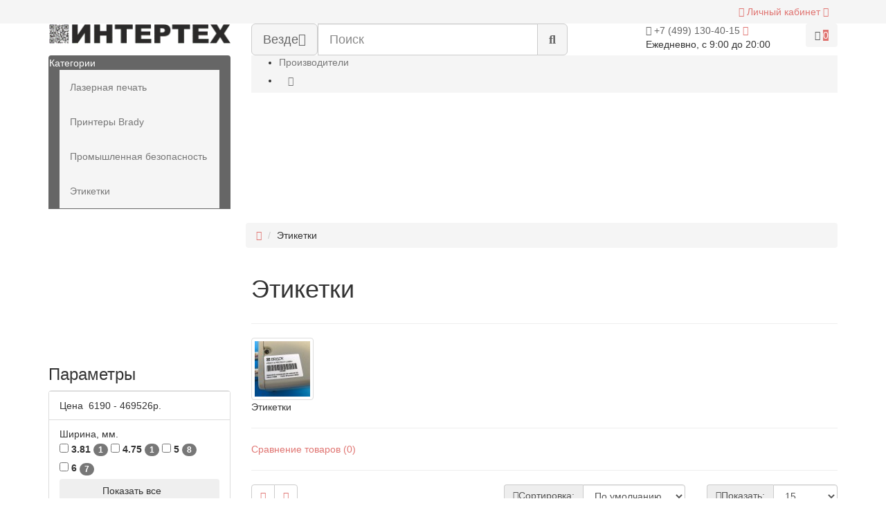

--- FILE ---
content_type: text/html; charset=utf-8
request_url: https://interteh.biz/jetiketki/?page=12
body_size: 9261
content:
<!DOCTYPE html>
<html dir="ltr" lang="ru">
<head>
<title>Этикетки</title>

      
<meta charset="UTF-8" />
<meta name="viewport" content="width=device-width, initial-scale=1" />
<meta http-equiv="X-UA-Compatible" content="IE=edge" />
<meta name="robots" content="noindex,follow" />			
<base href="https://interteh.biz/" />
<meta name="description" content="Этикетки" />
<meta name="keywords" content= "этикетки" />
<meta property="og:title" content="Этикетки" />
<meta property="og:type" content="website" />
<meta property="og:image" content="https://interteh.biz/image/catalog/logo-horizontal.gif" />
<meta property="og:site_name" content="ИНТЕРТЕХ" />
<link href="https://interteh.biz/jetiketki/" rel="canonical" />
<link href="https://interteh.biz/jetiketki/?page=11" rel="prev" />
<link href="https://interteh.biz/jetiketki/?page=13" rel="next" />
<link href="https://interteh.biz/image/catalog/favicon.png" rel="icon" />
<link href="catalog/view/javascript/bootstrap/css/bootstrap.min.css" rel="stylesheet" media="screen" />
<link href="catalog/view/theme/unishop/stylesheet/stylesheet.css?v=2.5.0.0" rel="stylesheet" type="text/css" media="screen" />
<link href="catalog/view/theme/unishop/stylesheet/font-awesome.min.css" rel="stylesheet" type="text/css" media="screen" />
<link href="catalog/view/theme/unishop/stylesheet/elements_0.css?1603967921989" rel="stylesheet" type="text/css" media="screen" />
	<link href="catalog/view/javascript/ocfilter/nouislider.min.css" type="text/css" rel="stylesheet" media="screen" />
	<link href="catalog/view/theme/unishop/stylesheet/ocfilter/ocfilter.css" type="text/css" rel="stylesheet" media="screen" />
	<link href="catalog/view/theme/unishop/stylesheet/notification.css" type="text/css" rel="stylesheet" media="screen" />
<script>if(!localStorage.getItem('display')) {localStorage.setItem('display', 'grid');}</script>
<script src="catalog/view/javascript/jquery/jquery-2.1.1.min.js"></script>
<script src="catalog/view/javascript/bootstrap/js/bootstrap.min.js"></script>
<script src="catalog/view/theme/unishop/js/common.js"></script>
	<script src="catalog/view/javascript/ocfilter/nouislider.min.js"></script>
	<script src="catalog/view/javascript/ocfilter/ocfilter.js"></script>
	<script src="catalog/view/javascript/jquery/owl-carousel/owl.carousel.min.js"></script>
	<!-- Global site tag (gtag.js) - Google Analytics -->
<script async src="https://www.googletagmanager.com/gtag/js?id=UA-97494567-1"></script>
<script>
  window.dataLayer = window.dataLayer || [];
  function gtag(){dataLayer.push(arguments);}
  gtag('js', new Date());

  gtag('config', 'UA-97494567-1');
</script>

<!-- Yandex.Metrika counter -->
<script type="text/javascript" >
   (function(m,e,t,r,i,k,a){m[i]=m[i]||function(){(m[i].a=m[i].a||[]).push(arguments)};
   m[i].l=1*new Date();k=e.createElement(t),a=e.getElementsByTagName(t)[0],k.async=1,k.src=r,a.parentNode.insertBefore(k,a)})
   (window, document, "script", "https://mc.yandex.ru/metrika/tag.js", "ym");

   ym(44248354, "init", {
        clickmap:true,
        trackLinks:true,
        accurateTrackBounce:true,
        webvisor:true
   });
</script>
<noscript><div><img src="https://mc.yandex.ru/watch/44248354" style="position:absolute; left:-9999px;" alt="" /></div></noscript>
<!-- /Yandex.Metrika counter -->					 
												 
												 
												 
																					<style>
			@media (min-width:992px) {
				#column-left {margin-top:130px} 
				#menu {border-radius:4px 4px 0 0} #menu .navbar-collapse {display:block !important}
			}
		</style>
	</head>
<body class="product-category-146">
<nav id="top">
  <div class="container">
	<div class="pull-right">
	<div id="account" class="btn-group">
		<button class="btn btn-link dropdown-toggle" data-toggle="dropdown">
			<i class="fa fa-user"></i> 
			<span class="hidden-xs">Личный кабинет</span> 
			<i class="fa fa-caret-down"></i>
		</button>
        <ul class="dropdown-menu dropdown-menu-right">
                        <li><a onclick="register();" >Регистрация</a></li>
            <li><a onclick="login();">Авторизация</a></li>
                    </ul>
    </div>
	</div>
			  </div>
</nav>
<header>
	<div class="container">
		<div class="row">
			<div class="col-xs-12 col-sm-6 col-md-3 col-lg-3">
				<div id="logo">
																		<a href="https://interteh.biz/"><img src="https://interteh.biz/image/catalog/logo-horizontal.gif" title="ИНТЕРТЕХ" alt="ИНТЕРТЕХ" class="img-responsive" /></a>
															</div>
			</div>
			<div class="col-xs-9 col-sm-4 col-md-3 col-md-push-5">
				<div id="phone">
					<div class="phone dropdown-toggle pull-right" data-toggle="dropdown">
						<div><i class="fa fa-phone"></i> <span>+7 (499) 130-40-15</span> <i class="fa fa-chevron-down hidden-xs"></i></div>
						<div>Ежедневно, с 9:00 до 20:00</div>
					</div>
											<ul class="dropdown-menu dropdown-menu-right">
							<li><a onclick="callback();" class="open_callback"><span class="hidden-xs">Не дозвонились? </span>Заказ звонка!</a></li>							<li class="text"><hr style="margin-top:0px;" /><p>Так же можно попробовать другие способы связи:</p><hr style="margin-bottom:5px;" /></li>															<li>
									<a href="mailto:info@interteh.biz">
										<i class="fa fa-envelope"></i>
										<span>info@interteh.biz</span>
									</a>
								</li>
															<li>
									<a href="tel:+7 (909) 1571735">
										<i class="fa fa-phone"></i>
										<span>+7 (909) 1571735</span>
									</a>
								</li>
																				</ul>
									</div>
			</div>
			<div class="col-xs-3 col-sm-2 col-md-1 col-md-push-5"><div id="cart" class="btn-group pull-right ">
	<button type="button" data-toggle="dropdown" data-loading-text="Загрузка..." class="btn dropdown-toggle"><i class="fa fa-shopping-basket"></i> <span id="cart-total">0</span></button>
	<ul class="dropdown-menu pull-right">
					<li style="padding-top:0;border-top:none">
				<p class="text-center">Ваша корзина пуста!</p>
			</li>
			</ul>
<script>
function p_array() {
}

function replace_button(product_id, options){
	$('.'+product_id).html('<i class="" aria-hidden="true"></i> <span class="hidden-sm">В корзине</span>').addClass('in_cart');
}
function return_button(product_id) {
	$('.'+product_id).html('<i class="fa fa-shopping-basket" aria-hidden="true"></i> <span class="hidden-sm">В корзину</span>').removeClass('in_cart');
}

$(document).ready(function() {
	p_array();
});
</script>
</div></div>
			<div id="div_search" class="col-xs-12 col-sm-6 col-md-4 col-lg-5 hidden-sm col-md-pull-4"><div id="search" class="search_form input-group se">
	<input type="hidden" name="filter_category_id" value="" />
	<div class="cat_id input-group-btn">
		<button type="button" class="btn btn-default btn-lg dropdown-toggle" data-toggle="dropdown"><span>Везде</span><i class="fa fa-chevron-down"></i></button>
		<ul class="dropdown-menu">
		<li data-id=""><a>Везде</a></li>
					<li data-id="105"><a>Лазерная печать</a></li>
					<li data-id="60"><a>Принтеры Brady</a></li>
					<li data-id="145"><a>Промышленная безопасность</a></li>
					<li data-id="146"><a>Этикетки</a></li>
				</ul>
	</div>		
	<input type="text" name="search" value="" placeholder="Поиск" class="form-control input-lg" />
	<span class="input-group-btn">
		<button type="button" class="search btn btn-default btn-lg"><i class="fa fa-search"></i></button>
	</span>
</div>
<div id="search_phrase" class="hidden-xs hidden-sm">
	</div></div>
		</div>
	</div>
	<div class="container">
		<div class="row">
												<div class="col-sm-12 col-md-8 col-lg-9 col-xl-16 col-md-push-4 col-lg-push-3 col-xl-push-2">
						<ul class="menu_links">
															<li>
									<a href="brands/" title="Производители">
																				Производители									</a>
								</li>
															<li>
									<a href="specials/" title="Акции">
																				Акции									</a>
								</li>
															<li>
									<a href="contacts/" title="Контакты">
																				Контакты									</a>
								</li>
													</ul>
						<script>uniUpdRightMenu('.menu_links');</script>
					</div>
								<div class="col-sm-6 col-md-4 col-lg-3 col-xl-4 col-md-pull-8 col-lg-pull-9 col-xl-pull-8">
					<nav id="menu" class=" navbar">
						<div class="navbar-header">
							<span id="category">Категории</span>
							<button type="button" class="btn-navbar navbar-toggle" data-toggle="collapse" data-target=".navbar-ex1-collapse"><i class="fa fa-bars" aria-hidden="true"></i></button>
						</div>
						<div class="collapse navbar-collapse navbar-ex1-collapse">
							<ul class="nav navbar-nav">
								 
									<li  >
										<a href="https://interteh.biz/lazernaya-pechat/">
																																													Лазерная печать																					</a>
																			</li>
								 
									<li  >
										<a href="https://interteh.biz/printery-brady/">
																																													Принтеры Brady																					</a>
																			</li>
								 
									<li  >
										<a href="https://interteh.biz/bezopasnost/">
																																													Промышленная безопасность																					</a>
																			</li>
								 
									<li  >
										<a class="disabled">
																																													Этикетки																					</a>
																			</li>
															</ul>
						</div>
					</nav>
<div class="container"></div>
			
									</div>
						<div id="div_search2" class="col-xs-12 col-sm-6 col-md-5 visible-sm"></div>
			<script>$('#div_search > *').clone().appendTo('#div_search2');</script>
		</div>
	</div>
</header>
<div id="main_content"><div class="container">
	<ul class="breadcrumb col-md-offset-4 col-lg-offset-3">
														<li itemscope itemtype="https://data-vocabulary.org/Breadcrumb"><a href="https://interteh.biz/" itemprop="url"><i class="fa fa-home"></i><span style="display:none" itemprop="title">ИНТЕРТЕХ</span></a></li>
														<li>Этикетки</li>			</ul>
	<div class="row"><aside id="column-left" class="col-sm-4 col-md-4 col-lg-3 hidden-xs ">
	<div class="ocf-offcanvas ocfilter-mobile hidden-sm hidden-md hidden-lg">
  <div class="ocfilter-mobile-handle">
    <button type="button" class="btn btn-primary" data-toggle="offcanvas"><i class="fa fa-filter"></i></button>
  </div>
  <div class="ocf-offcanvas-body"></div>
</div>
<h3 class="heading"><span>Параметры</span></h3>
<div class="panel ocfilter panel-default" id="ocfilter">
  <div class="hidden" id="ocfilter-button">
    <button class="btn btn-primary disabled" data-loading-text="<i class='fa fa-refresh fa-spin'></i> Загрузка.."></button>
  </div>
  <div class="list-group">
    
    <div class="list-group-item ocfilter-option" data-toggle="popover-price">
  <div class="ocf-option-name">
		Цена&nbsp;    <span id="price-from">6190</span>&nbsp;-&nbsp;<span id="price-to">469526</span>р.	</div>

  <div class="ocf-option-values">
		<div id="scale-price" class="scale ocf-target" data-option-id="p"
      data-start-min="6190"
      data-start-max="469526"
      data-range-min="6190"
      data-range-max="469526"
      data-element-min="#price-from"
      data-element-max="#price-to"
      data-control-min="#min-price-value"
      data-control-max="#max-price-value"
    ></div>
  </div>
</div>

    

<div class="list-group-item ocfilter-option" id="option-10012">
  <div class="ocf-option-name">
    Ширина, мм.
		  </div>

  <div class="ocf-option-values">
    
    
    


	<label id="v-10012856275561" class="input" data-option-id="10012">
		<input type="checkbox" name="ocf[10012]" value="10012:856275561" class="ocf-target" /><span></span>
		3.81					<small class="badge">1</small>
				</label>


	<label id="v-10012774675078" class="input" data-option-id="10012">
		<input type="checkbox" name="ocf[10012]" value="10012:774675078" class="ocf-target" /><span></span>
		4.75					<small class="badge">1</small>
				</label>


	<label id="v-100121630298919" class="input" data-option-id="10012">
		<input type="checkbox" name="ocf[10012]" value="10012:1630298919" class="ocf-target" /><span></span>
		5					<small class="badge">8</small>
				</label>


	<label id="v-100124163056541" class="input" data-option-id="10012">
		<input type="checkbox" name="ocf[10012]" value="10012:4163056541" class="ocf-target" /><span></span>
		6					<small class="badge">7</small>
				</label>

<div class="collapse" id="ocfilter-hidden-values-10012">
    

	<label id="v-100122055168629" class="input" data-option-id="10012">
		<input type="checkbox" name="ocf[10012]" value="10012:2055168629" class="ocf-target" /><span></span>
		6.1					<small class="badge">1</small>
				</label>
    

	<label id="v-100123763310601" class="input" data-option-id="10012">
		<input type="checkbox" name="ocf[10012]" value="10012:3763310601" class="ocf-target" /><span></span>
		6.35					<small class="badge">34</small>
				</label>
    

	<label id="v-100122401649675" class="input" data-option-id="10012">
		<input type="checkbox" name="ocf[10012]" value="10012:2401649675" class="ocf-target" /><span></span>
		7					<small class="badge">1</small>
				</label>
    

	<label id="v-10012530273946" class="input" data-option-id="10012">
		<input type="checkbox" name="ocf[10012]" value="10012:530273946" class="ocf-target" /><span></span>
		8					<small class="badge">11</small>
				</label>
    

	<label id="v-100123939741018" class="input" data-option-id="10012">
		<input type="checkbox" name="ocf[10012]" value="10012:3939741018" class="ocf-target" /><span></span>
		8.89					<small class="badge">3</small>
				</label>
    

	<label id="v-10012118848876" class="input" data-option-id="10012">
		<input type="checkbox" name="ocf[10012]" value="10012:118848876" class="ocf-target" /><span></span>
		9.53					<small class="badge">25</small>
				</label>
    

	<label id="v-100122375345064" class="input" data-option-id="10012">
		<input type="checkbox" name="ocf[10012]" value="10012:2375345064" class="ocf-target" /><span></span>
		10.16					<small class="badge">7</small>
				</label>
    

	<label id="v-100123653243630" class="input" data-option-id="10012">
		<input type="checkbox" name="ocf[10012]" value="10012:3653243630" class="ocf-target" /><span></span>
		11					<small class="badge">2</small>
				</label>
    

	<label id="v-100122043164820" class="input" data-option-id="10012">
		<input type="checkbox" name="ocf[10012]" value="10012:2043164820" class="ocf-target" /><span></span>
		12.7					<small class="badge">86</small>
				</label>
    

	<label id="v-100123738390263" class="input" data-option-id="10012">
		<input type="checkbox" name="ocf[10012]" value="10012:3738390263" class="ocf-target" /><span></span>
		15					<small class="badge">2</small>
				</label>
    

	<label id="v-100122137661941" class="input" data-option-id="10012">
		<input type="checkbox" name="ocf[10012]" value="10012:2137661941" class="ocf-target" /><span></span>
		15.24					<small class="badge">3</small>
				</label>
    

	<label id="v-100121205632845" class="input" data-option-id="10012">
		<input type="checkbox" name="ocf[10012]" value="10012:1205632845" class="ocf-target" /><span></span>
		16					<small class="badge">2</small>
				</label>
    

	<label id="v-100121391977555" class="input" data-option-id="10012">
		<input type="checkbox" name="ocf[10012]" value="10012:1391977555" class="ocf-target" /><span></span>
		16.51					<small class="badge">41</small>
				</label>
    

	<label id="v-100122711785872" class="input" data-option-id="10012">
		<input type="checkbox" name="ocf[10012]" value="10012:2711785872" class="ocf-target" /><span></span>
		17.78					<small class="badge">4</small>
				</label>
    

	<label id="v-100123840909395" class="input" data-option-id="10012">
		<input type="checkbox" name="ocf[10012]" value="10012:3840909395" class="ocf-target" /><span></span>
		18.8					<small class="badge">1</small>
				</label>
    

	<label id="v-100121888420953" class="input" data-option-id="10012">
		<input type="checkbox" name="ocf[10012]" value="10012:1888420953" class="ocf-target" /><span></span>
		19.05					<small class="badge">80</small>
				</label>
    

	<label id="v-100122241180219" class="input" data-option-id="10012">
		<input type="checkbox" name="ocf[10012]" value="10012:2241180219" class="ocf-target" /><span></span>
		20					<small class="badge">5</small>
				</label>
    

	<label id="v-100124285544291" class="input" data-option-id="10012">
		<input type="checkbox" name="ocf[10012]" value="10012:4285544291" class="ocf-target" /><span></span>
		20.32					<small class="badge">2</small>
				</label>
    

	<label id="v-100124069704109" class="input" data-option-id="10012">
		<input type="checkbox" name="ocf[10012]" value="10012:4069704109" class="ocf-target" /><span></span>
		21					<small class="badge">1</small>
				</label>
    

	<label id="v-100122986339002" class="input" data-option-id="10012">
		<input type="checkbox" name="ocf[10012]" value="10012:2986339002" class="ocf-target" /><span></span>
		22.86					<small class="badge">50</small>
				</label>
    

	<label id="v-100124127227316" class="input" data-option-id="10012">
		<input type="checkbox" name="ocf[10012]" value="10012:4127227316" class="ocf-target" /><span></span>
		25					<small class="badge">8</small>
				</label>
    

	<label id="v-100124147450053" class="input" data-option-id="10012">
		<input type="checkbox" name="ocf[10012]" value="10012:4147450053" class="ocf-target" /><span></span>
		25.4					<small class="badge">264</small>
				</label>
    

	<label id="v-100123608830069" class="input" data-option-id="10012">
		<input type="checkbox" name="ocf[10012]" value="10012:3608830069" class="ocf-target" /><span></span>
		26.67					<small class="badge">1</small>
				</label>
    

	<label id="v-10012468851864" class="input" data-option-id="10012">
		<input type="checkbox" name="ocf[10012]" value="10012:468851864" class="ocf-target" /><span></span>
		27					<small class="badge">44</small>
				</label>
    

	<label id="v-100121899334245" class="input" data-option-id="10012">
		<input type="checkbox" name="ocf[10012]" value="10012:1899334245" class="ocf-target" /><span></span>
		27.94					<small class="badge">1</small>
				</label>
    

	<label id="v-100121726370476" class="input" data-option-id="10012">
		<input type="checkbox" name="ocf[10012]" value="10012:1726370476" class="ocf-target" /><span></span>
		28.7					<small class="badge">6</small>
				</label>
    

	<label id="v-100122626601210" class="input" data-option-id="10012">
		<input type="checkbox" name="ocf[10012]" value="10012:2626601210" class="ocf-target" /><span></span>
		30					<small class="badge">17</small>
				</label>
    

	<label id="v-100121044741597" class="input" data-option-id="10012">
		<input type="checkbox" name="ocf[10012]" value="10012:1044741597" class="ocf-target" /><span></span>
		30.5					<small class="badge">1</small>
				</label>
    

	<label id="v-100123363836544" class="input" data-option-id="10012">
		<input type="checkbox" name="ocf[10012]" value="10012:3363836544" class="ocf-target" /><span></span>
		30.63					<small class="badge">1</small>
				</label>
    

	<label id="v-100122159813009" class="input" data-option-id="10012">
		<input type="checkbox" name="ocf[10012]" value="10012:2159813009" class="ocf-target" /><span></span>
		31.75					<small class="badge">46</small>
				</label>
    

	<label id="v-100123230046744" class="input" data-option-id="10012">
		<input type="checkbox" name="ocf[10012]" value="10012:3230046744" class="ocf-target" /><span></span>
		34.93					<small class="badge">12</small>
				</label>
    

	<label id="v-100123974458485" class="input" data-option-id="10012">
		<input type="checkbox" name="ocf[10012]" value="10012:3974458485" class="ocf-target" /><span></span>
		35					<small class="badge">11</small>
				</label>
    

	<label id="v-1001248975193" class="input" data-option-id="10012">
		<input type="checkbox" name="ocf[10012]" value="10012:48975193" class="ocf-target" /><span></span>
		37					<small class="badge">1</small>
				</label>
    

	<label id="v-10012926617724" class="input" data-option-id="10012">
		<input type="checkbox" name="ocf[10012]" value="10012:926617724" class="ocf-target" /><span></span>
		38.1					<small class="badge">169</small>
				</label>
    

	<label id="v-100123847436382" class="input" data-option-id="10012">
		<input type="checkbox" name="ocf[10012]" value="10012:3847436382" class="ocf-target" /><span></span>
		39					<small class="badge">1</small>
				</label>
    

	<label id="v-100123553644221" class="input" data-option-id="10012">
		<input type="checkbox" name="ocf[10012]" value="10012:3553644221" class="ocf-target" /><span></span>
		40					<small class="badge">1</small>
				</label>
    

	<label id="v-10012828272121" class="input" data-option-id="10012">
		<input type="checkbox" name="ocf[10012]" value="10012:828272121" class="ocf-target" /><span></span>
		41.28					<small class="badge">8</small>
				</label>
    

	<label id="v-100123579256773" class="input" data-option-id="10012">
		<input type="checkbox" name="ocf[10012]" value="10012:3579256773" class="ocf-target" /><span></span>
		41.4					<small class="badge">5</small>
				</label>
    

	<label id="v-100122876656918" class="input" data-option-id="10012">
		<input type="checkbox" name="ocf[10012]" value="10012:2876656918" class="ocf-target" /><span></span>
		41.91					<small class="badge">1</small>
				</label>
    

	<label id="v-10012778671856" class="input" data-option-id="10012">
		<input type="checkbox" name="ocf[10012]" value="10012:778671856" class="ocf-target" /><span></span>
		44.45					<small class="badge">4</small>
				</label>
    

	<label id="v-100122745557810" class="input" data-option-id="10012">
		<input type="checkbox" name="ocf[10012]" value="10012:2745557810" class="ocf-target" /><span></span>
		45					<small class="badge">11</small>
				</label>
    

	<label id="v-100123709130383" class="input" data-option-id="10012">
		<input type="checkbox" name="ocf[10012]" value="10012:3709130383" class="ocf-target" /><span></span>
		48					<small class="badge">10</small>
				</label>
    

	<label id="v-100122884521844" class="input" data-option-id="10012">
		<input type="checkbox" name="ocf[10012]" value="10012:2884521844" class="ocf-target" /><span></span>
		48.26					<small class="badge">38</small>
				</label>
    

	<label id="v-100122853414681" class="input" data-option-id="10012">
		<input type="checkbox" name="ocf[10012]" value="10012:2853414681" class="ocf-target" /><span></span>
		49					<small class="badge">1</small>
				</label>
    

	<label id="v-100121664859422" class="input" data-option-id="10012">
		<input type="checkbox" name="ocf[10012]" value="10012:1664859422" class="ocf-target" /><span></span>
		49.23					<small class="badge">3</small>
				</label>
    

	<label id="v-100123402964860" class="input" data-option-id="10012">
		<input type="checkbox" name="ocf[10012]" value="10012:3402964860" class="ocf-target" /><span></span>
		50					<small class="badge">2</small>
				</label>
    

	<label id="v-100121704943420" class="input" data-option-id="10012">
		<input type="checkbox" name="ocf[10012]" value="10012:1704943420" class="ocf-target" /><span></span>
		50.8					<small class="badge">90</small>
				</label>
    

	<label id="v-100122041652244" class="input" data-option-id="10012">
		<input type="checkbox" name="ocf[10012]" value="10012:2041652244" class="ocf-target" /><span></span>
		55.88					<small class="badge">2</small>
				</label>
    

	<label id="v-100122093688043" class="input" data-option-id="10012">
		<input type="checkbox" name="ocf[10012]" value="10012:2093688043" class="ocf-target" /><span></span>
		57.15					<small class="badge">11</small>
				</label>
    

	<label id="v-100123791285567" class="input" data-option-id="10012">
		<input type="checkbox" name="ocf[10012]" value="10012:3791285567" class="ocf-target" /><span></span>
		60					<small class="badge">8</small>
				</label>
    

	<label id="v-10012199052342" class="input" data-option-id="10012">
		<input type="checkbox" name="ocf[10012]" value="10012:199052342" class="ocf-target" /><span></span>
		63.5					<small class="badge">1</small>
				</label>
    

	<label id="v-100122552628379" class="input" data-option-id="10012">
		<input type="checkbox" name="ocf[10012]" value="10012:2552628379" class="ocf-target" /><span></span>
		69					<small class="badge">6</small>
				</label>
    

	<label id="v-10012175626817" class="input" data-option-id="10012">
		<input type="checkbox" name="ocf[10012]" value="10012:175626817" class="ocf-target" /><span></span>
		69.85					<small class="badge">20</small>
				</label>
    

	<label id="v-10012268304971" class="input" data-option-id="10012">
		<input type="checkbox" name="ocf[10012]" value="10012:268304971" class="ocf-target" /><span></span>
		69.9					<small class="badge">2</small>
				</label>
    

	<label id="v-10012293724363" class="input" data-option-id="10012">
		<input type="checkbox" name="ocf[10012]" value="10012:293724363" class="ocf-target" /><span></span>
		76					<small class="badge">1</small>
				</label>
    

	<label id="v-10012735067163" class="input" data-option-id="10012">
		<input type="checkbox" name="ocf[10012]" value="10012:735067163" class="ocf-target" /><span></span>
		76.2					<small class="badge">72</small>
				</label>
    

	<label id="v-100121717725296" class="input" data-option-id="10012">
		<input type="checkbox" name="ocf[10012]" value="10012:1717725296" class="ocf-target" /><span></span>
		90					<small class="badge">4</small>
				</label>
    

	<label id="v-10012941595426" class="input" data-option-id="10012">
		<input type="checkbox" name="ocf[10012]" value="10012:941595426" class="ocf-target" /><span></span>
		95.25					<small class="badge">1</small>
				</label>
    

	<label id="v-100123698883641" class="input" data-option-id="10012">
		<input type="checkbox" name="ocf[10012]" value="10012:3698883641" class="ocf-target" /><span></span>
		100					<small class="badge">8</small>
				</label>
    

	<label id="v-100121471498747" class="input" data-option-id="10012">
		<input type="checkbox" name="ocf[10012]" value="10012:1471498747" class="ocf-target" /><span></span>
		101.6					<small class="badge">36</small>
				</label>
    

	<label id="v-100123675961376" class="input" data-option-id="10012">
		<input type="checkbox" name="ocf[10012]" value="10012:3675961376" class="ocf-target" /><span></span>
		104					<small class="badge">1</small>
				</label>
    

	<label id="v-100123534550027" class="input" data-option-id="10012">
		<input type="checkbox" name="ocf[10012]" value="10012:3534550027" class="ocf-target" /><span></span>
		108					<small class="badge">5</small>
				</label>
  </div>
<div class="collapse-value">
  <button type="button" data-target="#ocfilter-hidden-values-10012" data-toggle="collapse" class="btn btn-block">Показать все <i class="fa fa-fw"></i></button>
</div>

    
      </div>
</div>

<div class="list-group-item ocfilter-option" id="option-10013">
  <div class="ocf-option-name">
    Высота, мм.
		  </div>

  <div class="ocf-option-values">
    
    
    


	<label id="v-100132792870068" class="input" data-option-id="10013">
		<input type="checkbox" name="ocf[10013]" value="10013:2792870068" class="ocf-target" /><span></span>
		3.18					<small class="badge">12</small>
				</label>


	<label id="v-10013241816537" class="input" data-option-id="10013">
		<input type="checkbox" name="ocf[10013]" value="10013:241816537" class="ocf-target" /><span></span>
		3.81					<small class="badge">3</small>
				</label>


	<label id="v-100133324792167" class="input" data-option-id="10013">
		<input type="checkbox" name="ocf[10013]" value="10013:3324792167" class="ocf-target" /><span></span>
		4.5					<small class="badge">1</small>
				</label>


	<label id="v-10013323777590" class="input" data-option-id="10013">
		<input type="checkbox" name="ocf[10013]" value="10013:323777590" class="ocf-target" /><span></span>
		4.75					<small class="badge">15</small>
				</label>

<div class="collapse" id="ocfilter-hidden-values-10013">
    

	<label id="v-100132016515046" class="input" data-option-id="10013">
		<input type="checkbox" name="ocf[10013]" value="10013:2016515046" class="ocf-target" /><span></span>
		5					<small class="badge">5</small>
				</label>
    

	<label id="v-100132584213289" class="input" data-option-id="10013">
		<input type="checkbox" name="ocf[10013]" value="10013:2584213289" class="ocf-target" /><span></span>
		5.08					<small class="badge">57</small>
				</label>
    

	<label id="v-100133229924169" class="input" data-option-id="10013">
		<input type="checkbox" name="ocf[10013]" value="10013:3229924169" class="ocf-target" /><span></span>
		5.1					<small class="badge">1</small>
				</label>
    

	<label id="v-100133267575184" class="input" data-option-id="10013">
		<input type="checkbox" name="ocf[10013]" value="10013:3267575184" class="ocf-target" /><span></span>
		6.1					<small class="badge">1</small>
				</label>
    

	<label id="v-100133710875321" class="input" data-option-id="10013">
		<input type="checkbox" name="ocf[10013]" value="10013:3710875321" class="ocf-target" /><span></span>
		6.35					<small class="badge">228</small>
				</label>
    

	<label id="v-10013779623192" class="input" data-option-id="10013">
		<input type="checkbox" name="ocf[10013]" value="10013:779623192" class="ocf-target" /><span></span>
		6.99					<small class="badge">20</small>
				</label>
    

	<label id="v-100132520724170" class="input" data-option-id="10013">
		<input type="checkbox" name="ocf[10013]" value="10013:2520724170" class="ocf-target" /><span></span>
		7					<small class="badge">2</small>
				</label>
    

	<label id="v-10013109193051" class="input" data-option-id="10013">
		<input type="checkbox" name="ocf[10013]" value="10013:109193051" class="ocf-target" /><span></span>
		8					<small class="badge">23</small>
				</label>
    

	<label id="v-100133869574973" class="input" data-option-id="10013">
		<input type="checkbox" name="ocf[10013]" value="10013:3869574973" class="ocf-target" /><span></span>
		8.13					<small class="badge">1</small>
				</label>
    

	<label id="v-100131904695245" class="input" data-option-id="10013">
		<input type="checkbox" name="ocf[10013]" value="10013:1904695245" class="ocf-target" /><span></span>
		9					<small class="badge">3</small>
				</label>
    

	<label id="v-100133119820578" class="input" data-option-id="10013">
		<input type="checkbox" name="ocf[10013]" value="10013:3119820578" class="ocf-target" /><span></span>
		9.4					<small class="badge">1</small>
				</label>
    

	<label id="v-10013980772060" class="input" data-option-id="10013">
		<input type="checkbox" name="ocf[10013]" value="10013:980772060" class="ocf-target" /><span></span>
		9.53					<small class="badge">88</small>
				</label>
    

	<label id="v-100134164606634" class="input" data-option-id="10013">
		<input type="checkbox" name="ocf[10013]" value="10013:4164606634" class="ocf-target" /><span></span>
		9.65					<small class="badge">1</small>
				</label>
    

	<label id="v-100132944059471" class="input" data-option-id="10013">
		<input type="checkbox" name="ocf[10013]" value="10013:2944059471" class="ocf-target" /><span></span>
		10					<small class="badge">6</small>
				</label>
    

	<label id="v-100131187590413" class="input" data-option-id="10013">
		<input type="checkbox" name="ocf[10013]" value="10013:1187590413" class="ocf-target" /><span></span>
		10.16					<small class="badge">8</small>
				</label>
    

	<label id="v-100133632117977" class="input" data-option-id="10013">
		<input type="checkbox" name="ocf[10013]" value="10013:3632117977" class="ocf-target" /><span></span>
		11					<small class="badge">1</small>
				</label>
    

	<label id="v-100132944617160" class="input" data-option-id="10013">
		<input type="checkbox" name="ocf[10013]" value="10013:2944617160" class="ocf-target" /><span></span>
		11.1					<small class="badge">16</small>
				</label>
    

	<label id="v-100132863296776" class="input" data-option-id="10013">
		<input type="checkbox" name="ocf[10013]" value="10013:2863296776" class="ocf-target" /><span></span>
		12.5					<small class="badge">11</small>
				</label>
    

	<label id="v-100131151881764" class="input" data-option-id="10013">
		<input type="checkbox" name="ocf[10013]" value="10013:1151881764" class="ocf-target" /><span></span>
		12.7					<small class="badge">204</small>
				</label>
    

	<label id="v-100133742463168" class="input" data-option-id="10013">
		<input type="checkbox" name="ocf[10013]" value="10013:3742463168" class="ocf-target" /><span></span>
		15					<small class="badge">28</small>
				</label>
    

	<label id="v-100133023434320" class="input" data-option-id="10013">
		<input type="checkbox" name="ocf[10013]" value="10013:3023434320" class="ocf-target" /><span></span>
		15.24					<small class="badge">8</small>
				</label>
    

	<label id="v-100132711765117" class="input" data-option-id="10013">
		<input type="checkbox" name="ocf[10013]" value="10013:2711765117" class="ocf-target" /><span></span>
		18					<small class="badge">22</small>
				</label>
    

	<label id="v-100133601281259" class="input" data-option-id="10013">
		<input type="checkbox" name="ocf[10013]" value="10013:3601281259" class="ocf-target" /><span></span>
		19					<small class="badge">15</small>
				</label>
    

	<label id="v-100133151190012" class="input" data-option-id="10013">
		<input type="checkbox" name="ocf[10013]" value="10013:3151190012" class="ocf-target" /><span></span>
		19.05					<small class="badge">65</small>
				</label>
    

	<label id="v-100132313516414" class="input" data-option-id="10013">
		<input type="checkbox" name="ocf[10013]" value="10013:2313516414" class="ocf-target" /><span></span>
		19.25					<small class="badge">1</small>
				</label>
    

	<label id="v-100133383885909" class="input" data-option-id="10013">
		<input type="checkbox" name="ocf[10013]" value="10013:3383885909" class="ocf-target" /><span></span>
		20.96					<small class="badge">2</small>
				</label>
    

	<label id="v-100134082166682" class="input" data-option-id="10013">
		<input type="checkbox" name="ocf[10013]" value="10013:4082166682" class="ocf-target" /><span></span>
		21					<small class="badge">1</small>
				</label>
    

	<label id="v-10013592720133" class="input" data-option-id="10013">
		<input type="checkbox" name="ocf[10013]" value="10013:592720133" class="ocf-target" /><span></span>
		21.6					<small class="badge">1</small>
				</label>
    

	<label id="v-100132057583135" class="input" data-option-id="10013">
		<input type="checkbox" name="ocf[10013]" value="10013:2057583135" class="ocf-target" /><span></span>
		22.86					<small class="badge">10</small>
				</label>
    

	<label id="v-100133346008556" class="input" data-option-id="10013">
		<input type="checkbox" name="ocf[10013]" value="10013:3346008556" class="ocf-target" /><span></span>
		23.8					<small class="badge">1</small>
				</label>
    

	<label id="v-100133394566517" class="input" data-option-id="10013">
		<input type="checkbox" name="ocf[10013]" value="10013:3394566517" class="ocf-target" /><span></span>
		25.4					<small class="badge">143</small>
				</label>
    

	<label id="v-100132639063757" class="input" data-option-id="10013">
		<input type="checkbox" name="ocf[10013]" value="10013:2639063757" class="ocf-target" /><span></span>
		30					<small class="badge">10</small>
				</label>
    

	<label id="v-100131273492276" class="input" data-option-id="10013">
		<input type="checkbox" name="ocf[10013]" value="10013:1273492276" class="ocf-target" /><span></span>
		31.75					<small class="badge">24</small>
				</label>
    

	<label id="v-100132086173415" class="input" data-option-id="10013">
		<input type="checkbox" name="ocf[10013]" value="10013:2086173415" class="ocf-target" /><span></span>
		31.8					<small class="badge">2</small>
				</label>
    

	<label id="v-10013818690395" class="input" data-option-id="10013">
		<input type="checkbox" name="ocf[10013]" value="10013:818690395" class="ocf-target" /><span></span>
		33.02					<small class="badge">1</small>
				</label>
    

	<label id="v-10013128602335" class="input" data-option-id="10013">
		<input type="checkbox" name="ocf[10013]" value="10013:128602335" class="ocf-target" /><span></span>
		36.5					<small class="badge">7</small>
				</label>
    

	<label id="v-10013173734348" class="input" data-option-id="10013">
		<input type="checkbox" name="ocf[10013]" value="10013:173734348" class="ocf-target" /><span></span>
		38.1					<small class="badge">29</small>
				</label>
    

	<label id="v-100133524162698" class="input" data-option-id="10013">
		<input type="checkbox" name="ocf[10013]" value="10013:3524162698" class="ocf-target" /><span></span>
		40					<small class="badge">17</small>
				</label>
    

	<label id="v-100134194410076" class="input" data-option-id="10013">
		<input type="checkbox" name="ocf[10013]" value="10013:4194410076" class="ocf-target" /><span></span>
		41.28					<small class="badge">1</small>
				</label>
    

	<label id="v-100131613365171" class="input" data-option-id="10013">
		<input type="checkbox" name="ocf[10013]" value="10013:1613365171" class="ocf-target" /><span></span>
		41.91					<small class="badge">3</small>
				</label>
    

	<label id="v-100133845440853" class="input" data-option-id="10013">
		<input type="checkbox" name="ocf[10013]" value="10013:3845440853" class="ocf-target" /><span></span>
		44.45					<small class="badge">3</small>
				</label>
    

	<label id="v-100132724710661" class="input" data-option-id="10013">
		<input type="checkbox" name="ocf[10013]" value="10013:2724710661" class="ocf-target" /><span></span>
		45					<small class="badge">4</small>
				</label>
    

	<label id="v-100133905037392" class="input" data-option-id="10013">
		<input type="checkbox" name="ocf[10013]" value="10013:3905037392" class="ocf-target" /><span></span>
		45.72					<small class="badge">3</small>
				</label>
    

	<label id="v-100131622277329" class="input" data-option-id="10013">
		<input type="checkbox" name="ocf[10013]" value="10013:1622277329" class="ocf-target" /><span></span>
		48.26					<small class="badge">15</small>
				</label>
    

	<label id="v-100133407316299" class="input" data-option-id="10013">
		<input type="checkbox" name="ocf[10013]" value="10013:3407316299" class="ocf-target" /><span></span>
		50					<small class="badge">5</small>
				</label>
    

	<label id="v-100131493141388" class="input" data-option-id="10013">
		<input type="checkbox" name="ocf[10013]" value="10013:1493141388" class="ocf-target" /><span></span>
		50.8					<small class="badge">68</small>
				</label>
    

	<label id="v-100133001872561" class="input" data-option-id="10013">
		<input type="checkbox" name="ocf[10013]" value="10013:3001872561" class="ocf-target" /><span></span>
		55.88					<small class="badge">2</small>
				</label>
    

	<label id="v-10013578152574" class="input" data-option-id="10013">
		<input type="checkbox" name="ocf[10013]" value="10013:578152574" class="ocf-target" /><span></span>
		56					<small class="badge">1</small>
				</label>
    

	<label id="v-100133080124238" class="input" data-option-id="10013">
		<input type="checkbox" name="ocf[10013]" value="10013:3080124238" class="ocf-target" /><span></span>
		57.15					<small class="badge">1</small>
				</label>
    

	<label id="v-100133762050824" class="input" data-option-id="10013">
		<input type="checkbox" name="ocf[10013]" value="10013:3762050824" class="ocf-target" /><span></span>
		60					<small class="badge">3</small>
				</label>
    

	<label id="v-10013918364806" class="input" data-option-id="10013">
		<input type="checkbox" name="ocf[10013]" value="10013:918364806" class="ocf-target" /><span></span>
		63.5					<small class="badge">6</small>
				</label>
    

	<label id="v-100132038122753" class="input" data-option-id="10013">
		<input type="checkbox" name="ocf[10013]" value="10013:2038122753" class="ocf-target" /><span></span>
		66.68					<small class="badge">4</small>
				</label>
    

	<label id="v-100133240921572" class="input" data-option-id="10013">
		<input type="checkbox" name="ocf[10013]" value="10013:3240921572" class="ocf-target" /><span></span>
		69.85					<small class="badge">4</small>
				</label>
    

	<label id="v-100134266519504" class="input" data-option-id="10013">
		<input type="checkbox" name="ocf[10013]" value="10013:4266519504" class="ocf-target" /><span></span>
		74					<small class="badge">1</small>
				</label>
    

	<label id="v-100132303400774" class="input" data-option-id="10013">
		<input type="checkbox" name="ocf[10013]" value="10013:2303400774" class="ocf-target" /><span></span>
		75					<small class="badge">6</small>
				</label>
    

	<label id="v-10013380654251" class="input" data-option-id="10013">
		<input type="checkbox" name="ocf[10013]" value="10013:380654251" class="ocf-target" /><span></span>
		76.2					<small class="badge">26</small>
				</label>
    

	<label id="v-100132126066566" class="input" data-option-id="10013">
		<input type="checkbox" name="ocf[10013]" value="10013:2126066566" class="ocf-target" /><span></span>
		80					<small class="badge">1</small>
				</label>
    

	<label id="v-100133548442367" class="input" data-option-id="10013">
		<input type="checkbox" name="ocf[10013]" value="10013:3548442367" class="ocf-target" /><span></span>
		88.9					<small class="badge">1</small>
				</label>
    

	<label id="v-100134081240455" class="input" data-option-id="10013">
		<input type="checkbox" name="ocf[10013]" value="10013:4081240455" class="ocf-target" /><span></span>
		95.25					<small class="badge">1</small>
				</label>
    

	<label id="v-100133373753343" class="input" data-option-id="10013">
		<input type="checkbox" name="ocf[10013]" value="10013:3373753343" class="ocf-target" /><span></span>
		98.42					<small class="badge">1</small>
				</label>
    

	<label id="v-100133188888425" class="input" data-option-id="10013">
		<input type="checkbox" name="ocf[10013]" value="10013:3188888425" class="ocf-target" /><span></span>
		98.43					<small class="badge">1</small>
				</label>
    

	<label id="v-100131691112668" class="input" data-option-id="10013">
		<input type="checkbox" name="ocf[10013]" value="10013:1691112668" class="ocf-target" /><span></span>
		100					<small class="badge">4</small>
				</label>
    

	<label id="v-100132632522334" class="input" data-option-id="10013">
		<input type="checkbox" name="ocf[10013]" value="10013:2632522334" class="ocf-target" /><span></span>
		101.6					<small class="badge">31</small>
				</label>
    

	<label id="v-100132376645097" class="input" data-option-id="10013">
		<input type="checkbox" name="ocf[10013]" value="10013:2376645097" class="ocf-target" /><span></span>
		106					<small class="badge">1</small>
				</label>
    

	<label id="v-100131368439367" class="input" data-option-id="10013">
		<input type="checkbox" name="ocf[10013]" value="10013:1368439367" class="ocf-target" /><span></span>
		124					<small class="badge">1</small>
				</label>
    

	<label id="v-10013647482065" class="input" data-option-id="10013">
		<input type="checkbox" name="ocf[10013]" value="10013:647482065" class="ocf-target" /><span></span>
		125					<small class="badge">1</small>
				</label>
    

	<label id="v-100133365530621" class="input" data-option-id="10013">
		<input type="checkbox" name="ocf[10013]" value="10013:3365530621" class="ocf-target" /><span></span>
		127					<small class="badge">5</small>
				</label>
    

	<label id="v-10013790757114" class="input" data-option-id="10013">
		<input type="checkbox" name="ocf[10013]" value="10013:790757114" class="ocf-target" /><span></span>
		129					<small class="badge">1</small>
				</label>
    

	<label id="v-100132663679099" class="input" data-option-id="10013">
		<input type="checkbox" name="ocf[10013]" value="10013:2663679099" class="ocf-target" /><span></span>
		147					<small class="badge">1</small>
				</label>
    

	<label id="v-10013431810841" class="input" data-option-id="10013">
		<input type="checkbox" name="ocf[10013]" value="10013:431810841" class="ocf-target" /><span></span>
		150					<small class="badge">2</small>
				</label>
    

	<label id="v-100131199500697" class="input" data-option-id="10013">
		<input type="checkbox" name="ocf[10013]" value="10013:1199500697" class="ocf-target" /><span></span>
		152.4					<small class="badge">5</small>
				</label>
    

	<label id="v-100131617006781" class="input" data-option-id="10013">
		<input type="checkbox" name="ocf[10013]" value="10013:1617006781" class="ocf-target" /><span></span>
		159					<small class="badge">1</small>
				</label>
    

	<label id="v-10013552515837" class="input" data-option-id="10013">
		<input type="checkbox" name="ocf[10013]" value="10013:552515837" class="ocf-target" /><span></span>
		165.1					<small class="badge">1</small>
				</label>
    

	<label id="v-100133751915769" class="input" data-option-id="10013">
		<input type="checkbox" name="ocf[10013]" value="10013:3751915769" class="ocf-target" /><span></span>
		203.2					<small class="badge">1</small>
				</label>
    

	<label id="v-100131644238519" class="input" data-option-id="10013">
		<input type="checkbox" name="ocf[10013]" value="10013:1644238519" class="ocf-target" /><span></span>
		400					<small class="badge">2</small>
				</label>
  </div>
<div class="collapse-value">
  <button type="button" data-target="#ocfilter-hidden-values-10013" data-toggle="collapse" class="btn btn-block">Показать все <i class="fa fa-fw"></i></button>
</div>

    
      </div>
</div>



  </div>
</div>
<script type="text/javascript"><!--
$(function() {
  $('body').append($('.ocfilter-mobile').remove().get(0).outerHTML);

	var options = {
    mobile: $('.ocfilter-mobile').is(':visible'),
    php: {
      searchButton : 0,
      showPrice    : 1,
	    showCounter  : 1,
			manualPrice  : 0,
      link         : 'https://interteh.biz/jetiketki/',
	    path         : '146',
	    params       : '',
	    index        : 'filter_ocfilter'
	  },
    text: {
	    show_all: 'Показать все',
	    hide    : 'Скрыть',
	    load    : 'Загрузка...',
			any     : 'Все',
	    select  : 'Укажите параметры'
	  }
	};

  if (options.mobile) {
    $('.ocf-offcanvas-body').html($('#ocfilter').remove().get(0).outerHTML);
  }

  $('[data-toggle="offcanvas"]').on('click', function(e) {
    $(this).toggleClass('active');
    $('body').toggleClass('modal-open');
    $('.ocfilter-mobile').toggleClass('active');
  });

  setTimeout(function() {
    $('#ocfilter').ocfilter(options);
  }, 1);
});
//--></script>
</aside>
													<div id="content" class="col-sm-8 col-md-8 col-lg-9">			<h1 class="heading"><span>Этикетки</span></h1>
						<div class="row">
				<div class="category-info">
					<div class="col-xs-12">
						<hr />
						<div class="image"><img src="https://interteh.biz/image/cache/catalog/category/labels-1-80x80.jpg" alt="Этикетки" title="Этикетки" class="img-thumbnail" /></div>						<div class="description"><p>Этикетки</p></div>						<hr />
					</div>
									</div>
			</div>
													<p style="margin:0"><a href="https://interteh.biz/compare/" id="compare-total">Сравнение товаров (0)</a></p>				<div class="row">
					<div class="col-xs-12"><hr /></div>
					<div class="col-xs-12 col-sm-4 col-md-3 col-lg-2 hidden-xs">
						<div class="btn-group">
							<button type="button" id="grid-view" class="btn btn-default" data-toggle="tooltip" title="Сетка"><i class="fa fa-th"></i></button>														<button type="button" id="compact-view" class="btn btn-default" data-toggle="tooltip" title="Компактный" onclick="compact_view()"><i class="fa fa-align-justify"></i></button>						</div>
					</div>
					<div class="col-xs-6 col-sm-5 col-md-4 col-lg-4 col-md-offset-2 col-lg-offset-3 text-right">
						<div class="input-group">
							<span class="input-group-addon"><i class="fa fa-sort"></i><span class="hidden-xs hidden-sm hidden-md">Сортировка:</span></span>
							<select id="input-sort" class="form-control" onchange="location = this.value;">
																											<option value="https://interteh.biz/jetiketki/?sort=p.sort_order&amp;order=ASC" selected="selected">По умолчанию</option>
																																				<option value="https://interteh.biz/jetiketki/?sort=pd.name&amp;order=ASC">Название (А - Я)</option>
																																				<option value="https://interteh.biz/jetiketki/?sort=pd.name&amp;order=DESC">Название (Я - А)</option>
																																				<option value="https://interteh.biz/jetiketki/?sort=p.price&amp;order=ASC">Цена (низкая &gt; высокая)</option>
																																				<option value="https://interteh.biz/jetiketki/?sort=p.price&amp;order=DESC">Цена (высокая &gt; низкая)</option>
																																				<option value="https://interteh.biz/jetiketki/?sort=p.model&amp;order=ASC">Код Товара (А - Я)</option>
																																				<option value="https://interteh.biz/jetiketki/?sort=p.model&amp;order=DESC">Код Товара (Я - А)</option>
																								</select>
						</div>
					</div>
					<div class="col-xs-6 col-sm-3 col-md-3 col-lg-3 text-right">
						<div class="input-group">
							<span class="input-group-addon"><i class="fa fa-eye"></i><span class="hidden-xs hidden-sm hidden-md">Показать:</span></span>
							<select id="input-limit" class="form-control" onchange="location = this.value;">
																											<option value="https://interteh.biz/jetiketki/?limit=15" selected="selected">15</option>
																																				<option value="https://interteh.biz/jetiketki/?limit=25">25</option>
																																				<option value="https://interteh.biz/jetiketki/?limit=50">50</option>
																																				<option value="https://interteh.biz/jetiketki/?limit=75">75</option>
																																				<option value="https://interteh.biz/jetiketki/?limit=100">100</option>
																								</select>
						</div>
					</div>
					<div class="col-xs-12"><hr /></div>
				</div>
				<div class="products-block row">
																											<div class="product-layout product-grid col-lg-4 col-md-6 col-sm-6 col-xs-12">
							<div class="product-thumb transition">
								<div class="image">
										
									<a href="https://interteh.biz/bpt-522-125.html">
										<img src=""   alt="BPT-522-125" title="BPT-522-125" class="img-responsive" />
									</a>
								</div>
								<div class="caption">
									<a href="https://interteh.biz/bpt-522-125.html">BPT-522-125</a>
																												<div class="attribute ">
																																				<span class="attr_name">Высота, мм.:</span>													<span class="attr_value">31.75</span>
																									<span class="attr_name">Ширина, мм.:</span>													<span class="attr_value">57.15</span>
																																	</div>
																		<div id="option_3794" class="option">
																		</div>
																												<p class="price">
																							73491.26р.																																</p>
																	</div>
								<div class="cart">
									<button type="button" class="add_to_cart button btn btn-default  3794" data-toggle="tooltip" title="Заказать" onclick="cart.add(3794)"><i class=""></i><span class="hidden-sm">Заказать</span></button>
																			<button type="button" class="quick_order button btn btn-default" data-toggle="tooltip" title="Быстрый заказ" onclick="quick_order('3794');"><i class="fa fa-fighter-jet"></i></button>
																		<button type="button" class="wishlist btn btn-default" data-toggle="tooltip" title="В закладки" onclick="wishlist.add('3794');"><i class="fa fa-heart"></i></button>									<button type="button" class="compare btn btn-default" data-toggle="tooltip" title="В сравнение" onclick="compare.add('3794');"><i class="fa fa-exchange-alt"></i></button>								</div>
							</div>
						</div>
											<div class="product-layout product-grid col-lg-4 col-md-6 col-sm-6 col-xs-12">
							<div class="product-thumb transition">
								<div class="image">
										
									<a href="https://interteh.biz/bpt-522-205.html">
										<img src=""   alt="BPT-522-205" title="BPT-522-205" class="img-responsive" />
									</a>
								</div>
								<div class="caption">
									<a href="https://interteh.biz/bpt-522-205.html">BPT-522-205</a>
																												<div class="attribute ">
																																				<span class="attr_name">Высота, мм.:</span>													<span class="attr_value">50.8</span>
																									<span class="attr_name">Ширина, мм.:</span>													<span class="attr_value">57.15</span>
																																	</div>
																		<div id="option_3809" class="option">
																		</div>
																												<p class="price">
																							0.00р.																																</p>
																	</div>
								<div class="cart">
									<button type="button" class="add_to_cart button btn btn-default  3809" data-toggle="tooltip" title="Заказать" onclick="cart.add(3809)"><i class=""></i><span class="hidden-sm">Заказать</span></button>
																			<button type="button" class="quick_order button btn btn-default" data-toggle="tooltip" title="Быстрый заказ" onclick="quick_order('3809');"><i class="fa fa-fighter-jet"></i></button>
																		<button type="button" class="wishlist btn btn-default" data-toggle="tooltip" title="В закладки" onclick="wishlist.add('3809');"><i class="fa fa-heart"></i></button>									<button type="button" class="compare btn btn-default" data-toggle="tooltip" title="В сравнение" onclick="compare.add('3809');"><i class="fa fa-exchange-alt"></i></button>								</div>
							</div>
						</div>
											<div class="product-layout product-grid col-lg-4 col-md-6 col-sm-6 col-xs-12">
							<div class="product-thumb transition">
								<div class="image">
										
									<a href="https://interteh.biz/bpt-522-305.html">
										<img src=""   alt="BPT-522-305" title="BPT-522-305" class="img-responsive" />
									</a>
								</div>
								<div class="caption">
									<a href="https://interteh.biz/bpt-522-305.html">BPT-522-305</a>
																												<div class="attribute ">
																																				<span class="attr_name">Высота, мм.:</span>													<span class="attr_value">76.2</span>
																									<span class="attr_name">Ширина, мм.:</span>													<span class="attr_value">57.15</span>
																																	</div>
																		<div id="option_3795" class="option">
																		</div>
																												<p class="price">
																							0.00р.																																</p>
																	</div>
								<div class="cart">
									<button type="button" class="add_to_cart button btn btn-default  3795" data-toggle="tooltip" title="Заказать" onclick="cart.add(3795)"><i class=""></i><span class="hidden-sm">Заказать</span></button>
																			<button type="button" class="quick_order button btn btn-default" data-toggle="tooltip" title="Быстрый заказ" onclick="quick_order('3795');"><i class="fa fa-fighter-jet"></i></button>
																		<button type="button" class="wishlist btn btn-default" data-toggle="tooltip" title="В закладки" onclick="wishlist.add('3795');"><i class="fa fa-heart"></i></button>									<button type="button" class="compare btn btn-default" data-toggle="tooltip" title="В сравнение" onclick="compare.add('3795');"><i class="fa fa-exchange-alt"></i></button>								</div>
							</div>
						</div>
											<div class="product-layout product-grid col-lg-4 col-md-6 col-sm-6 col-xs-12">
							<div class="product-thumb transition">
								<div class="image">
										
									<a href="https://interteh.biz/bpt-522-405.html">
										<img src=""   alt="BPT-522-405" title="BPT-522-405" class="img-responsive" />
									</a>
								</div>
								<div class="caption">
									<a href="https://interteh.biz/bpt-522-405.html">BPT-522-405</a>
																												<div class="attribute ">
																																				<span class="attr_name">Высота, мм.:</span>													<span class="attr_value">101.6</span>
																									<span class="attr_name">Ширина, мм.:</span>													<span class="attr_value">57.15</span>
																																	</div>
																		<div id="option_3810" class="option">
																		</div>
																												<p class="price">
																							73491.26р.																																</p>
																	</div>
								<div class="cart">
									<button type="button" class="add_to_cart button btn btn-default  3810" data-toggle="tooltip" title="Заказать" onclick="cart.add(3810)"><i class=""></i><span class="hidden-sm">Заказать</span></button>
																			<button type="button" class="quick_order button btn btn-default" data-toggle="tooltip" title="Быстрый заказ" onclick="quick_order('3810');"><i class="fa fa-fighter-jet"></i></button>
																		<button type="button" class="wishlist btn btn-default" data-toggle="tooltip" title="В закладки" onclick="wishlist.add('3810');"><i class="fa fa-heart"></i></button>									<button type="button" class="compare btn btn-default" data-toggle="tooltip" title="В сравнение" onclick="compare.add('3810');"><i class="fa fa-exchange-alt"></i></button>								</div>
							</div>
						</div>
											<div class="product-layout product-grid col-lg-4 col-md-6 col-sm-6 col-xs-12">
							<div class="product-thumb transition">
								<div class="image">
										
									<a href="https://interteh.biz/bpt-540-105.html">
										<img src=""   alt="BPT-540-105" title="BPT-540-105" class="img-responsive" />
									</a>
								</div>
								<div class="caption">
									<a href="https://interteh.biz/bpt-540-105.html">BPT-540-105</a>
																												<div class="attribute ">
																																				<span class="attr_name">Высота, мм.:</span>													<span class="attr_value">25.4</span>
																									<span class="attr_name">Ширина, мм.:</span>													<span class="attr_value">101.6</span>
																																	</div>
																		<div id="option_3771" class="option">
																		</div>
																												<p class="price">
																							0.00р.																																</p>
																	</div>
								<div class="cart">
									<button type="button" class="add_to_cart button btn btn-default  3771" data-toggle="tooltip" title="Заказать" onclick="cart.add(3771)"><i class=""></i><span class="hidden-sm">Заказать</span></button>
																			<button type="button" class="quick_order button btn btn-default" data-toggle="tooltip" title="Быстрый заказ" onclick="quick_order('3771');"><i class="fa fa-fighter-jet"></i></button>
																		<button type="button" class="wishlist btn btn-default" data-toggle="tooltip" title="В закладки" onclick="wishlist.add('3771');"><i class="fa fa-heart"></i></button>									<button type="button" class="compare btn btn-default" data-toggle="tooltip" title="В сравнение" onclick="compare.add('3771');"><i class="fa fa-exchange-alt"></i></button>								</div>
							</div>
						</div>
											<div class="product-layout product-grid col-lg-4 col-md-6 col-sm-6 col-xs-12">
							<div class="product-thumb transition">
								<div class="image">
										
									<a href="https://interteh.biz/bpt-540-155.html">
										<img src=""   alt="BPT-540-155" title="BPT-540-155" class="img-responsive" />
									</a>
								</div>
								<div class="caption">
									<a href="https://interteh.biz/bpt-540-155.html">BPT-540-155</a>
																												<div class="attribute ">
																																				<span class="attr_name">Высота, мм.:</span>													<span class="attr_value">38.1</span>
																									<span class="attr_name">Ширина, мм.:</span>													<span class="attr_value">101.6</span>
																																	</div>
																		<div id="option_3811" class="option">
																		</div>
																												<p class="price">
																							152374.66р.																																</p>
																	</div>
								<div class="cart">
									<button type="button" class="add_to_cart button btn btn-default  3811" data-toggle="tooltip" title="Заказать" onclick="cart.add(3811)"><i class=""></i><span class="hidden-sm">Заказать</span></button>
																			<button type="button" class="quick_order button btn btn-default" data-toggle="tooltip" title="Быстрый заказ" onclick="quick_order('3811');"><i class="fa fa-fighter-jet"></i></button>
																		<button type="button" class="wishlist btn btn-default" data-toggle="tooltip" title="В закладки" onclick="wishlist.add('3811');"><i class="fa fa-heart"></i></button>									<button type="button" class="compare btn btn-default" data-toggle="tooltip" title="В сравнение" onclick="compare.add('3811');"><i class="fa fa-exchange-alt"></i></button>								</div>
							</div>
						</div>
											<div class="product-layout product-grid col-lg-4 col-md-6 col-sm-6 col-xs-12">
							<div class="product-thumb transition">
								<div class="image">
										
									<a href="https://interteh.biz/bpt-540-250.html">
										<img src=""   alt="BPT-540-250" title="BPT-540-250" class="img-responsive" />
									</a>
								</div>
								<div class="caption">
									<a href="https://interteh.biz/bpt-540-250.html">BPT-540-250</a>
																												<div class="attribute ">
																																				<span class="attr_name">Высота, мм.:</span>													<span class="attr_value">63.5</span>
																									<span class="attr_name">Ширина, мм.:</span>													<span class="attr_value">101.6</span>
																																	</div>
																		<div id="option_3773" class="option">
																		</div>
																												<p class="price">
																							152374.66р.																																</p>
																	</div>
								<div class="cart">
									<button type="button" class="add_to_cart button btn btn-default  3773" data-toggle="tooltip" title="Заказать" onclick="cart.add(3773)"><i class=""></i><span class="hidden-sm">Заказать</span></button>
																			<button type="button" class="quick_order button btn btn-default" data-toggle="tooltip" title="Быстрый заказ" onclick="quick_order('3773');"><i class="fa fa-fighter-jet"></i></button>
																		<button type="button" class="wishlist btn btn-default" data-toggle="tooltip" title="В закладки" onclick="wishlist.add('3773');"><i class="fa fa-heart"></i></button>									<button type="button" class="compare btn btn-default" data-toggle="tooltip" title="В сравнение" onclick="compare.add('3773');"><i class="fa fa-exchange-alt"></i></button>								</div>
							</div>
						</div>
											<div class="product-layout product-grid col-lg-4 col-md-6 col-sm-6 col-xs-12">
							<div class="product-thumb transition">
								<div class="image">
										
									<a href="https://interteh.biz/bpt-540-305.html">
										<img src=""   alt="BPT-540-305" title="BPT-540-305" class="img-responsive" />
									</a>
								</div>
								<div class="caption">
									<a href="https://interteh.biz/bpt-540-305.html">BPT-540-305</a>
																												<div class="attribute ">
																																				<span class="attr_name">Высота, мм.:</span>													<span class="attr_value">76.2</span>
																									<span class="attr_name">Ширина, мм.:</span>													<span class="attr_value">101.6</span>
																																	</div>
																		<div id="option_3796" class="option">
																		</div>
																												<p class="price">
																							126798.34р.																																</p>
																	</div>
								<div class="cart">
									<button type="button" class="add_to_cart button btn btn-default  3796" data-toggle="tooltip" title="Заказать" onclick="cart.add(3796)"><i class=""></i><span class="hidden-sm">Заказать</span></button>
																			<button type="button" class="quick_order button btn btn-default" data-toggle="tooltip" title="Быстрый заказ" onclick="quick_order('3796');"><i class="fa fa-fighter-jet"></i></button>
																		<button type="button" class="wishlist btn btn-default" data-toggle="tooltip" title="В закладки" onclick="wishlist.add('3796');"><i class="fa fa-heart"></i></button>									<button type="button" class="compare btn btn-default" data-toggle="tooltip" title="В сравнение" onclick="compare.add('3796');"><i class="fa fa-exchange-alt"></i></button>								</div>
							</div>
						</div>
											<div class="product-layout product-grid col-lg-4 col-md-6 col-sm-6 col-xs-12">
							<div class="product-thumb transition">
								<div class="image">
										
									<a href="https://interteh.biz/bpt-540-405.html">
										<img src=""   alt="BPT-540-405" title="BPT-540-405" class="img-responsive" />
									</a>
								</div>
								<div class="caption">
									<a href="https://interteh.biz/bpt-540-405.html">BPT-540-405</a>
																												<div class="attribute ">
																																				<span class="attr_name">Высота, мм.:</span>													<span class="attr_value">101.6</span>
																									<span class="attr_name">Ширина, мм.:</span>													<span class="attr_value">101.6</span>
																																	</div>
																		<div id="option_3812" class="option">
																		</div>
																												<p class="price">
																							126798.34р.																																</p>
																	</div>
								<div class="cart">
									<button type="button" class="add_to_cart button btn btn-default  3812" data-toggle="tooltip" title="Заказать" onclick="cart.add(3812)"><i class=""></i><span class="hidden-sm">Заказать</span></button>
																			<button type="button" class="quick_order button btn btn-default" data-toggle="tooltip" title="Быстрый заказ" onclick="quick_order('3812');"><i class="fa fa-fighter-jet"></i></button>
																		<button type="button" class="wishlist btn btn-default" data-toggle="tooltip" title="В закладки" onclick="wishlist.add('3812');"><i class="fa fa-heart"></i></button>									<button type="button" class="compare btn btn-default" data-toggle="tooltip" title="В сравнение" onclick="compare.add('3812');"><i class="fa fa-exchange-alt"></i></button>								</div>
							</div>
						</div>
											<div class="product-layout product-grid col-lg-4 col-md-6 col-sm-6 col-xs-12">
							<div class="product-thumb transition">
								<div class="image">
										
									<a href="https://interteh.biz/bpt-540-500.html">
										<img src=""   alt="BPT-540-500" title="BPT-540-500" class="img-responsive" />
									</a>
								</div>
								<div class="caption">
									<a href="https://interteh.biz/bpt-540-500.html">BPT-540-500</a>
																												<div class="attribute ">
																																				<span class="attr_name">Высота, мм.:</span>													<span class="attr_value">127</span>
																									<span class="attr_name">Ширина, мм.:</span>													<span class="attr_value">101.6</span>
																																	</div>
																		<div id="option_3775" class="option">
																		</div>
																												<p class="price">
																							126798.34р.																																</p>
																	</div>
								<div class="cart">
									<button type="button" class="add_to_cart button btn btn-default  3775" data-toggle="tooltip" title="Заказать" onclick="cart.add(3775)"><i class=""></i><span class="hidden-sm">Заказать</span></button>
																			<button type="button" class="quick_order button btn btn-default" data-toggle="tooltip" title="Быстрый заказ" onclick="quick_order('3775');"><i class="fa fa-fighter-jet"></i></button>
																		<button type="button" class="wishlist btn btn-default" data-toggle="tooltip" title="В закладки" onclick="wishlist.add('3775');"><i class="fa fa-heart"></i></button>									<button type="button" class="compare btn btn-default" data-toggle="tooltip" title="В сравнение" onclick="compare.add('3775');"><i class="fa fa-exchange-alt"></i></button>								</div>
							</div>
						</div>
											<div class="product-layout product-grid col-lg-4 col-md-6 col-sm-6 col-xs-12">
							<div class="product-thumb transition">
								<div class="image">
										
									<a href="https://interteh.biz/bpt-540-600.html">
										<img src=""   alt="BPT-540-600" title="BPT-540-600" class="img-responsive" />
									</a>
								</div>
								<div class="caption">
									<a href="https://interteh.biz/bpt-540-600.html">BPT-540-600</a>
																												<div class="attribute ">
																																				<span class="attr_name">Высота, мм.:</span>													<span class="attr_value">152.4</span>
																									<span class="attr_name">Ширина, мм.:</span>													<span class="attr_value">101.6</span>
																																	</div>
																		<div id="option_3813" class="option">
																		</div>
																												<p class="price">
																							126798.34р.																																</p>
																	</div>
								<div class="cart">
									<button type="button" class="add_to_cart button btn btn-default  3813" data-toggle="tooltip" title="Заказать" onclick="cart.add(3813)"><i class=""></i><span class="hidden-sm">Заказать</span></button>
																			<button type="button" class="quick_order button btn btn-default" data-toggle="tooltip" title="Быстрый заказ" onclick="quick_order('3813');"><i class="fa fa-fighter-jet"></i></button>
																		<button type="button" class="wishlist btn btn-default" data-toggle="tooltip" title="В закладки" onclick="wishlist.add('3813');"><i class="fa fa-heart"></i></button>									<button type="button" class="compare btn btn-default" data-toggle="tooltip" title="В сравнение" onclick="compare.add('3813');"><i class="fa fa-exchange-alt"></i></button>								</div>
							</div>
						</div>
											<div class="product-layout product-grid col-lg-4 col-md-6 col-sm-6 col-xs-12">
							<div class="product-thumb transition">
								<div class="image">
										
									<a href="https://interteh.biz/bpt-6-7563-2-5.html">
										<img src=""   alt="BPT-6-7563-2.5" title="BPT-6-7563-2.5" class="img-responsive" />
									</a>
								</div>
								<div class="caption">
									<a href="https://interteh.biz/bpt-6-7563-2-5.html">BPT-6-7563-2.5</a>
																												<div class="attribute ">
																																				<span class="attr_name">Высота, мм.:</span>													<span class="attr_value">19.05</span>
																									<span class="attr_name">Ширина, мм.:</span>													<span class="attr_value">38.1</span>
																																	</div>
																		<div id="option_3781" class="option">
																		</div>
																												<p class="price">
																							46845.12р.																																</p>
																	</div>
								<div class="cart">
									<button type="button" class="add_to_cart button btn btn-default  3781" data-toggle="tooltip" title="Заказать" onclick="cart.add(3781)"><i class=""></i><span class="hidden-sm">Заказать</span></button>
																			<button type="button" class="quick_order button btn btn-default" data-toggle="tooltip" title="Быстрый заказ" onclick="quick_order('3781');"><i class="fa fa-fighter-jet"></i></button>
																		<button type="button" class="wishlist btn btn-default" data-toggle="tooltip" title="В закладки" onclick="wishlist.add('3781');"><i class="fa fa-heart"></i></button>									<button type="button" class="compare btn btn-default" data-toggle="tooltip" title="В сравнение" onclick="compare.add('3781');"><i class="fa fa-exchange-alt"></i></button>								</div>
							</div>
						</div>
											<div class="product-layout product-grid col-lg-4 col-md-6 col-sm-6 col-xs-12">
							<div class="product-thumb transition">
								<div class="image">
										
									<a href="https://interteh.biz/bpt-6-8423-2-5.html">
										<img src=""   alt="BPT-6-8423-2.5" title="BPT-6-8423-2.5" class="img-responsive" />
									</a>
								</div>
								<div class="caption">
									<a href="https://interteh.biz/bpt-6-8423-2-5.html">BPT-6-8423-2.5</a>
																												<div class="attribute ">
																																				<span class="attr_name">Высота, мм.:</span>													<span class="attr_value">19.05</span>
																									<span class="attr_name">Ширина, мм.:</span>													<span class="attr_value">38.1</span>
																																	</div>
																		<div id="option_3780" class="option">
																		</div>
																												<p class="price">
																							23427.26р.																																</p>
																	</div>
								<div class="cart">
									<button type="button" class="add_to_cart button btn btn-default  3780" data-toggle="tooltip" title="Заказать" onclick="cart.add(3780)"><i class=""></i><span class="hidden-sm">Заказать</span></button>
																			<button type="button" class="quick_order button btn btn-default" data-toggle="tooltip" title="Быстрый заказ" onclick="quick_order('3780');"><i class="fa fa-fighter-jet"></i></button>
																		<button type="button" class="wishlist btn btn-default" data-toggle="tooltip" title="В закладки" onclick="wishlist.add('3780');"><i class="fa fa-heart"></i></button>									<button type="button" class="compare btn btn-default" data-toggle="tooltip" title="В сравнение" onclick="compare.add('3780');"><i class="fa fa-exchange-alt"></i></button>								</div>
							</div>
						</div>
											<div class="product-layout product-grid col-lg-4 col-md-6 col-sm-6 col-xs-12">
							<div class="product-thumb transition">
								<div class="image">
										
									<a href="https://interteh.biz/bpt-602-499.html">
										<img src=""   alt="BPT-602-499" title="BPT-602-499" class="img-responsive" />
									</a>
								</div>
								<div class="caption">
									<a href="https://interteh.biz/bpt-602-499.html">BPT-602-499</a>
																												<div class="attribute ">
																																				<span class="attr_name">Количество:</span>													<span class="attr_value">3 000 штук в упаковке</span>
																																	</div>
																		<div id="option_3729" class="option">
																		</div>
																												<p class="price">
																							38653.44р.																																</p>
																	</div>
								<div class="cart">
									<button type="button" class="add_to_cart button btn btn-default  3729" data-toggle="tooltip" title="Заказать" onclick="cart.add(3729)"><i class=""></i><span class="hidden-sm">Заказать</span></button>
																			<button type="button" class="quick_order button btn btn-default" data-toggle="tooltip" title="Быстрый заказ" onclick="quick_order('3729');"><i class="fa fa-fighter-jet"></i></button>
																		<button type="button" class="wishlist btn btn-default" data-toggle="tooltip" title="В закладки" onclick="wishlist.add('3729');"><i class="fa fa-heart"></i></button>									<button type="button" class="compare btn btn-default" data-toggle="tooltip" title="В сравнение" onclick="compare.add('3729');"><i class="fa fa-exchange-alt"></i></button>								</div>
							</div>
						</div>
											<div class="product-layout product-grid col-lg-4 col-md-6 col-sm-6 col-xs-12">
							<div class="product-thumb transition">
								<div class="image">
										
									<a href="https://interteh.biz/bpt-602-499-yl.html">
										<img src=""   alt="BPT-602-499-YL" title="BPT-602-499-YL" class="img-responsive" />
									</a>
								</div>
								<div class="caption">
									<a href="https://interteh.biz/bpt-602-499-yl.html">BPT-602-499-YL</a>
																												<div class="attribute ">
																																				<span class="attr_name">Количество:</span>													<span class="attr_value">3 000 штук в упаковке</span>
																																	</div>
																		<div id="option_3730" class="option">
																		</div>
																												<p class="price">
																							44393.66р.																																</p>
																	</div>
								<div class="cart">
									<button type="button" class="add_to_cart button btn btn-default  3730" data-toggle="tooltip" title="Заказать" onclick="cart.add(3730)"><i class=""></i><span class="hidden-sm">Заказать</span></button>
																			<button type="button" class="quick_order button btn btn-default" data-toggle="tooltip" title="Быстрый заказ" onclick="quick_order('3730');"><i class="fa fa-fighter-jet"></i></button>
																		<button type="button" class="wishlist btn btn-default" data-toggle="tooltip" title="В закладки" onclick="wishlist.add('3730');"><i class="fa fa-heart"></i></button>									<button type="button" class="compare btn btn-default" data-toggle="tooltip" title="В сравнение" onclick="compare.add('3730');"><i class="fa fa-exchange-alt"></i></button>								</div>
							</div>
						</div>
									</div>
									<script>
						var window_width = $(window).width();
							
											</script>
								<div class="pagination_wrap row">
					<div class="col-sm-6 text-left"><ul class="pagination"><li><a href="https://interteh.biz/jetiketki/">|&lt;</a></li><li><a href="https://interteh.biz/jetiketki/?page=11">&lt;</a></li><li><a href="https://interteh.biz/jetiketki/?page=8">8</a></li><li><a href="https://interteh.biz/jetiketki/?page=9">9</a></li><li><a href="https://interteh.biz/jetiketki/?page=10">10</a></li><li><a href="https://interteh.biz/jetiketki/?page=11">11</a></li><li class="active"><span>12</span></li><li><a href="https://interteh.biz/jetiketki/?page=13">13</a></li><li><a href="https://interteh.biz/jetiketki/?page=14">14</a></li><li><a href="https://interteh.biz/jetiketki/?page=15">15</a></li><li><a href="https://interteh.biz/jetiketki/?page=16">16</a></li><li><a href="https://interteh.biz/jetiketki/?page=13">&gt;</a></li><li><a href="https://interteh.biz/jetiketki/?page=90">&gt;|</a></li></ul></div>
			        <div class="col-sm-6 text-right">Показано с 166 по 180 из 1336 (всего 90 страниц)</div>
				</div>
									<div class="cat_desc row"></div>
							<div class="row">
					<div class="col-xs-12"></div>
				</div>
							<div class="row product_carousel">
	<h3 class="heading"><span>Популярные Товары</span></h3>
	<div class="products product_825294812">
					<div class="product-layout-1">
				<div class="product-thumb transition">
					<div class="image">
		<div class="corner_0"><img src="https://interteh.biz/image/catalog/demo/stiker/special.png"></div>
												<a href="https://interteh.biz/bmp21-plus-rus.html">
							<img src="https://interteh.biz/image/cache/catalog/product/bmp21%2Brus-200x200.jpg"  data-additional="https://interteh.biz/image/cache/catalog/product/bmp21%2Brus-menu-200x200.jpg" alt="BMP21-PLUS-RUS" title="BMP21-PLUS-RUS" class="img-responsive" />
						</a>
					</div>
					<div class="caption">
						<a href="https://interteh.biz/bmp21-plus-rus.html">BMP21-PLUS-RUS</a>
																			<div class="attribute ">
															</div>
												<div id="option_3835" class="option">
													</div>
																			<p class="price">
																	<span class="price-old">0.00р.</span> <span class="price-new">12.00р.</span> 
																							</p>
											</div>
					<div class="cart">
						<button type="button" class="add_to_cart button btn btn-default  3835" data-toggle="tooltip" title="Заказать" onclick="cart.add(3835)"><i class=""></i><span class="hidden-sm">Заказать</span></button>
													<button type="button" class="quick_order button btn btn-default" data-toggle="tooltip" title="Быстрый заказ" onclick="quick_order('3835');"><i class="fa fa-fighter-jet"></i></button>
												<button type="button" class="wishlist btn btn-default" data-toggle="tooltip" title="В закладки" onclick="wishlist.add('3835');"><i class="fa fa-heart"></i></button>						<button type="button" class="compare btn btn-default" data-toggle="tooltip" title="В сравнение" onclick="compare.add('3835');"><i class="fa fa-exchange-alt"></i></button>					</div>
				</div>
			</div>
					<div class="product-layout-1">
				<div class="product-thumb transition">
					<div class="image">
		<div class="corner_3"><img src="https://interteh.biz/image/catalog/demo/stiker/new.png"></div>
		<div class="corner_0"><img src="https://interteh.biz/image/catalog/demo/stiker/special.png"></div>
												<a href="https://interteh.biz/bmp61-cyrillic-w.html">
							<img src="https://interteh.biz/image/cache/catalog/bmp61-tls-folder/2/ront-net-na-bradyid-BradyID_Large-BMP61-W_v01-200x200.jpg"  data-additional="https://interteh.biz/image/cache/catalog/bmp61-tls-folder/2/ront-net-na-bradyid-BradyID_Large-BMP61-200x200.jpg" alt="BMP61-CYRILLIC-W" title="BMP61-CYRILLIC-W" class="img-responsive" />
						</a>
					</div>
					<div class="caption">
						<a href="https://interteh.biz/bmp61-cyrillic-w.html">BMP61-CYRILLIC-W</a>
																			<div class="attribute ">
															</div>
												<div id="option_3852" class="option">
													</div>
																			<p class="price">
																	<span class="price-old">159618.82р.</span> <span class="price-new">25000.00р.</span> 
																							</p>
											</div>
					<div class="cart">
						<button type="button" class="add_to_cart button btn btn-default  3852" data-toggle="tooltip" title="Заказать" onclick="cart.add(3852)"><i class=""></i><span class="hidden-sm">Заказать</span></button>
													<button type="button" class="quick_order button btn btn-default" data-toggle="tooltip" title="Быстрый заказ" onclick="quick_order('3852');"><i class="fa fa-fighter-jet"></i></button>
												<button type="button" class="wishlist btn btn-default" data-toggle="tooltip" title="В закладки" onclick="wishlist.add('3852');"><i class="fa fa-heart"></i></button>						<button type="button" class="compare btn btn-default" data-toggle="tooltip" title="В сравнение" onclick="compare.add('3852');"><i class="fa fa-exchange-alt"></i></button>					</div>
				</div>
			</div>
					<div class="product-layout-1">
				<div class="product-thumb transition">
					<div class="image">
												<a href="https://interteh.biz/bptc-63-439-wt.html">
							<img src="https://interteh.biz/image/cache/catalog/lenta-folder/2/bptc-63-439-wt-brd217529-20423010-200x200.jpg"   alt="BPTC-63-439-WT" title="BPTC-63-439-WT" class="img-responsive" />
						</a>
					</div>
					<div class="caption">
						<a href="https://interteh.biz/bptc-63-439-wt.html">BPTC-63-439-WT</a>
																			<div class="attribute ">
																											<span class="attr_name">Высота, мм.:</span>										<span class="attr_value">Непрерывная</span>
																			<span class="attr_name">Ширина, мм.:</span>										<span class="attr_value">63</span>
																								</div>
												<div id="option_3942" class="option">
													</div>
																			<p class="price">
																	42330.62р.																							</p>
											</div>
					<div class="cart">
						<button type="button" class="add_to_cart button btn btn-default  3942" data-toggle="tooltip" title="Заказать" onclick="cart.add(3942)"><i class=""></i><span class="hidden-sm">Заказать</span></button>
													<button type="button" class="quick_order button btn btn-default" data-toggle="tooltip" title="Быстрый заказ" onclick="quick_order('3942');"><i class="fa fa-fighter-jet"></i></button>
												<button type="button" class="wishlist btn btn-default" data-toggle="tooltip" title="В закладки" onclick="wishlist.add('3942');"><i class="fa fa-heart"></i></button>						<button type="button" class="compare btn btn-default" data-toggle="tooltip" title="В сравнение" onclick="compare.add('3942');"><i class="fa fa-exchange-alt"></i></button>					</div>
				</div>
			</div>
					<div class="product-layout-1">
				<div class="product-thumb transition">
					<div class="image">
												<a href="https://interteh.biz/bptc-63-439-yl.html">
							<img src="https://interteh.biz/image/cache/catalog/lenta-folder/8/bptc-63-439-yl-brd217524-733735866-200x200.jpg"   alt="BPTC-63-439-YL" title="BPTC-63-439-YL" class="img-responsive" />
						</a>
					</div>
					<div class="caption">
						<a href="https://interteh.biz/bptc-63-439-yl.html">BPTC-63-439-YL</a>
																			<div class="attribute ">
																											<span class="attr_name">Высота, мм.:</span>										<span class="attr_value">Непрерывная</span>
																			<span class="attr_name">Ширина, мм.:</span>										<span class="attr_value">63</span>
																								</div>
												<div id="option_3938" class="option">
													</div>
																			<p class="price">
																	42330.62р.																							</p>
											</div>
					<div class="cart">
						<button type="button" class="add_to_cart button btn btn-default  3938" data-toggle="tooltip" title="Заказать" onclick="cart.add(3938)"><i class=""></i><span class="hidden-sm">Заказать</span></button>
													<button type="button" class="quick_order button btn btn-default" data-toggle="tooltip" title="Быстрый заказ" onclick="quick_order('3938');"><i class="fa fa-fighter-jet"></i></button>
												<button type="button" class="wishlist btn btn-default" data-toggle="tooltip" title="В закладки" onclick="wishlist.add('3938');"><i class="fa fa-heart"></i></button>						<button type="button" class="compare btn btn-default" data-toggle="tooltip" title="В сравнение" onclick="compare.add('3938');"><i class="fa fa-exchange-alt"></i></button>					</div>
				</div>
			</div>
			</div>
</div>
<script type="text/javascript">
	module_type_view('grid', '.product_825294812');
</script>		</div>
			</div>
</div>
<script>
	$(document).ready(function() {
			fly_callback('Заказ звонка');		uni_live_search('', '', '', '', '5', 'Все результаты поиска', 'Ничего не найдено');	});
	var uni_cart_type = 'popup',
		uni_descr_hover = '',
		uni_attr_hover = '',
		uni_option_hover = '';
</script>
<div class="clear container"></div>
<i class="fa fa-chevron-up scroll_up" onclick="scroll_to('body')"></i>
<div class="show_quick_order"></div>
<div class="show_callback"></div>
<div class="show_login_register"></div>
</div>
<footer>
  <div class="container">
    <div class="row">
      <div class="col-sm-6 col-md-3">
        <h5 class="heading"><i class=""></i><span>Информация</span></h5>
        <ul class="list-unstyled">
									<li><a href="https://interteh.biz/about_us.html"><i class="fa fa-chevron-right"></i>О компании</a></li>
							<li><a href="https://interteh.biz/delivery.html"><i class="fa fa-chevron-right"></i>Доставка</a></li>
							<li><a href="https://interteh.biz/privacy.html"><i class="fa fa-chevron-right"></i>Политика конфиденциальности и обработки персональных данных</a></li>
							        </ul>
      </div>
      <div class="col-sm-6 col-md-3">
	  <hr class="visible-xs" />
        <h5 class="heading"><i class=""></i><span></span></h5>
        <ul class="list-unstyled">
                  </ul>
      </div>
	  <div class="clearfix visible-sm"></div>
      <div class="col-sm-6 col-md-3">
	  <hr class="visible-xs visible-sm" />
        <h5 class="heading"><i class=""></i><span></span></h5>
        <ul class="list-unstyled">
                  </ul>
		<div class="text"><p><br></p></div>      </div>
      <div class="col-sm-6 col-md-3">
	  <hr class="visible-xs visible-sm" />
        <h5 class="heading"><i class=""></i><span></span></h5>
        <ul class="list-unstyled">
                  </ul>
		      </div>
    </div>
	<hr />
	<div class="row">
		<div class="col-sm-12 col-md-6">
		<div class="socials">
					</div>
		</div>
		<div class="col-sm-12  col-md-6">
		<hr class="visible-xs visible-sm" />
		<div class="payments">
					</div>
		</div>
	</div>
  </div>
</footer>
</body></html>

--- FILE ---
content_type: text/css
request_url: https://interteh.biz/catalog/view/theme/unishop/stylesheet/elements_0.css?1603967921989
body_size: 1346
content:
body {color:#333333}h1 {color:#333333}h2 {color:#333333}h3 {color:#333333}h4 {color:#333333}h5 {color:#333333}h3.heading {color:#333333}a, #list-view, #grid-view, #compact-view, #phone .open_callback, #phone .open_callback span, #phone .fa-chevron-down {color:#e07572}a:hover, a:focus, a:active {color:#333333}.rating i, .rating sup a {color:#e07572}label input[type="radio"]:checked + span, label input[type="checkbox"]:checked + span{background:#e07572}.noUi-horizontal .noUi-handle {background:#e07572}.tooltip-inner {color:#ffffff; background:#666666}.tooltip-arrow {border-top-color:#666666 !important}.option label input[type="radio"] + span, .option label input[type="checkbox"] + span, .option select{color:#555555;border:solid 1px #eeeeee !important}.option label input[type="radio"]:checked + span, .option label input[type="checkbox"]:checked + span{color:#ffffff}.option label input[type="radio"] + span:before, .option label input[type="checkbox"] + span:before{border:solid 2px transparent;}.option label input[type="radio"]:checked + span:before, .option label input[type="checkbox"]:checked + span:before, #product .image-additional a.selected:before{border:solid 2px #e07572}.product-thumb .option input:checked + span:before{border:solid 1px #e07572 !important}.btn.btn-primary {color:#ffffff !important; background:#e07572 !important}.btn.btn-primary:hover, .btn.btn-primary:focus {color:#ffffff !important; background:#e07572 !important}#product #additional-img .owl-prev, #product #additional-img .owl-next {color:#e07572}#top, #top > .container {background:#f5f5f5}#top li > a, #top i, #top .btn-group > .btn span {color:#e07572}#top li > a:hover, #top i:hover, #top .btn-group > .btn:hover span, #top .btn-group.open > .btn span {color:#e07572}#top .btn-group ul li a {color:#777}header #search .btn {color:#666666; background:#f5f5f5}header #search input[type="text"]{color:#888888}header #search .search {color:#666666}#search input::-webkit-input-placeholder{color:#888888}#search input::-moz-placeholder{color:#888888 }#search input:-ms-input-placeholder{color:#888888}#search input:-input-placeholder{color:#888888}header .phone > div:first-child{color:#666666}header .phone + .dropdown-menu li a > i, header .phone + .dropdown-menu li a > span{color:#666666}header #cart .btn {background:#f5f5f5}header #cart .btn i{color:#5c5c5c}#cart > .btn span {color:#ffffff; background:#e07572}#menu {color:#ffffff !important; background:#666666 !important}#menu .btn-navbar {color:#ffffff}#menu .nav {background:#f5f5f5}#menu .nav > li > a, #menu .nav > li > .visible-xs i {color:#777777}#menu .nav > li:hover > a, #menu .nav > li:hover > .visible-xs i {color:#555555}#menu .nav > li > .dropdown-menu .visible-xs i {color:#e07572}#menu .nav > li > .dropdown-menu {background:#ffffff}#menu .nav > li:hover {background:#ffffff}#menu .nav > li.has-children:before {background:#ffffff}#menu .nav > li ul li a {color:#e07572}#menu .nav > li ul li a:hover {color:#00a9c8}#menu .nav > li ul li i {color:#e07572}#menu .nav > li ul li ul li a {color:#666666}#menu .nav > li ul li ul li a:hover {color:#888888}#menu .nav > li ul li ul li i {color:#666666}.menu_links  {background:#f5f5f5}.menu_links a, .menu_links .btn i, .menu_links .dropdown-menu>li>a {color:#777777}.menu_links a:hover, .menu_links .btn:hover i, .menu_links .dropdown-menu>li>a:hover {color:#e07572}@media (max-width:992px){.menu_links a, .menu_links a:hover {color:#}}#menu_wrap #menu, #menu_wrap #menu .navbar-header, #menu_wrap #search .btn, #menu_wrap #account, #menu_wrap #cart > button {background:#f5f5f5}#menu_wrap #menu #category, #menu_wrap #menu .btn-navbar, #menu_wrap #search .btn, #menu_wrap #phone .phone > div, #menu_wrap #account button i, #menu_wrap #cart > button i {color:#e07572}.slideshow .title{color:#ffffff; background:#e07572}.slideshow .title:after{border-color: #e07572 transparent #e07572 #e07572}.slideshow .title{display:none}.slideshow .owl-page span{background:#888888}.slideshow .owl-page.active span{background:#e07572}.home_banners > div > div {background:#f5f5f5; color:#555555}.home_banners > div i {color:#e07572}.product-thumb .caption > a{color:#e07572}.product-thumb .caption > a:hover{color:#e07572}@media (min-width:992px) {}.add_to_cart {color:#ffffff !important; background:#e07572 !important}.product-thumb:hover .add_to_cart, .add_to_cart:hover, .add_to_cart:focus, .add_to_cart:active {color:#ffffff !important; background:#e07572 !important}.add_to_cart.in_cart, .add_to_cart.in_cart:hover, .product-thumb:hover .add_to_cart.in_cart {color:#ffffff !important; background:#e07572 !important}.add_to_cart.disabled, .add_to_cart.disabled:hover, .product-thumb:hover .add_to_cart.disabled {color:#444444 !important; background:#e5e5e5 !important}.btn.quick_order {color:#404040 !important; background:#e5e5e5 !important}.btn.quick_order:hover, .btn.quick_order:focus, .btn.quick_order:active {color:#ffffff !important; background:#e07572 !important}.btn.quick_order {transform: scale(1)}.btn.wishlist {color:#333333 !important; background:#e5e5e5 !important}.btn.wishlist:hover {color:#e07572 !important; background:#e5e5e5 !important}.btn.compare {color:#333333 !important; background:#e5e5e5 !important}.btn.compare:hover {color:#e07572 !important; background:#e5e5e5 !important}.product_sticker.reward {color:#ffffff; background:#ffffff}.product_sticker.reward:after {border-color:#ffffff transparent #ffffff #ffffff}.product_sticker.special {color:#ffffff; background:#ffffff}.product_sticker.special:after {border-color:#ffffff transparent #ffffff #ffffff}.product_sticker.bestseller {color:#ffffff; background:#ffffff}.product_sticker.bestseller:after {border-color:#ffffff transparent #ffffff #ffffff}.product_sticker.new {color:#ffffff; background:#ffffff}.product_sticker.new:after {border-color:#ffffff transparent #ffffff #ffffff}.product_sticker.upc {color:#ffffff; background:#ffffff}.product_sticker.upc:after {border-color:#ffffff transparent #ffffff #ffffff}.product_sticker.ean {color:#ffffff; background:#ffffff}.product_sticker.ean:after {border-color:#ffffff transparent #ffffff #ffffff}.product_sticker.jan {color:#ffffff; background:#ffffff}.product_sticker.jan:after {border-color:#ffffff transparent #ffffff #ffffff}.product_sticker.isbn {color:#ffffff; background:#ffffff}.product_sticker.isbn:after {border-color:#ffffff transparent #ffffff #ffffff}.product_sticker.mpn {color:#ffffff; background:#ffffff}.product_sticker.mpn:after {border-color:#ffffff transparent #ffffff #ffffff}.product_banners > div > div {color:#555555; background:#f5f5f5}.product_banners > div i {color:#e07572}.pagination li a, .pagination li a:hover, .pagination li a:visited{color:#e07572 !important; background:#ffffff !important}.pagination li.active span{color:#ffffff !important; background:#e07572!important}footer{background:url('../image/footer.png') #656565}footer h5{color:#dddddd}footer, footer a, footer a:hover, footer a:visited{color:#c5c5c5}.fly_callback, .fly_callback2 {color:#ffffff; background:#e07572}.fly_callback:before, .fly_callback:after {border:solid 1px;border-color:#e07572 transparent}@media (max-width:767px){.fly_callback, .fly_callback2 {display:none !important}}#uni-notification .wrapper {color:#555555;background-color:#f5f5f5}#subscribe .subscribe-info {color:#eeeeee}#subscribe .subscribe-info div {color:#ffffff}#subscribe .subscribe-input input {color:#666666;background:#ffffff}#subscribe .subscribe-input input::-webkit-input-placeholder{color:#666666}#subscribe .subscribe-input input::-moz-placeholder{color:#666666 }#subscribe .subscribe-input input:-ms-input-placeholder{color:#666666}#subscribe .subscribe-input input:-input-placeholder{color:#666666}#subscribe .subscribe-button .btn {color:#777777;background:#eeeeee}#subscribe .subscribe-button .btn > * {color:#777777}